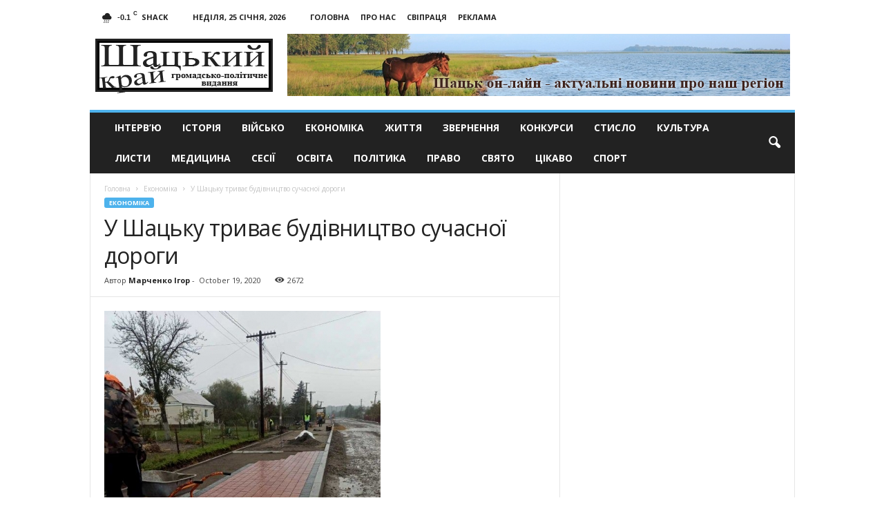

--- FILE ---
content_type: text/html; charset=UTF-8
request_url: https://shackijkraj.com/economika/y-shacky-trivaie-velike-bydivnictvo-sychasnoi-dorogi.html
body_size: 19504
content:
<!doctype html >
<!--[if IE 8]>    <html class="ie8" lang="uk"> <![endif]-->
<!--[if IE 9]>    <html class="ie9" lang="uk"> <![endif]-->
<!--[if gt IE 8]><!--> <html lang="uk"> <!--<![endif]-->
<head>
    <title>У Шацьку триває будівництво сучасної дороги - Шацький край</title>
    <meta charset="UTF-8" />
    <meta name="viewport" content="width=device-width, initial-scale=1.0">
    <meta name="google-site-verification" content="nhqR3Tgt5D8xwNqdlQwkpYptIn-D1GYGTxU5SqjPor4" />
    <meta name="yandex-verification" content="028e31d9f54d2c61" />
    <script src="https://analytics.ahrefs.com/analytics.js" data-key="i8VjsSMKElJqZVN/Q8OMFQ" async></script>
    <link rel="pingback" href="https://shackijkraj.com/xmlrpc.php" />
    <script async src="https://www.googletagmanager.com/gtag/js?id=UA-29716792-14"></script>
    <script>
      window.dataLayer = window.dataLayer || [];
      function gtag(){dataLayer.push(arguments);}
      gtag('js', new Date());
    
      gtag('config', 'UA-29716792-14');
    </script>

    <meta name='robots' content='index, follow, max-image-preview:large, max-snippet:-1, max-video-preview:-1' />
	<style>img:is([sizes="auto" i], [sizes^="auto," i]) { contain-intrinsic-size: 3000px 1500px }</style>
	<meta property="og:image" content="https://shackijkraj.com/wp-content/uploads/2020/10/f19bc8e768c6f1d0603a339be0f5643f.jpg" /><meta name="author" content="Марченко Ігор">
<link rel="icon" type="image/png" href="https://shackijkraj.com/wp-content/uploads/2017/02/fav.png">
	<!-- This site is optimized with the Yoast SEO plugin v26.5 - https://yoast.com/wordpress/plugins/seo/ -->
	<meta property="og:locale" content="uk_UA" />
	<meta property="og:type" content="article" />
	<meta property="og:title" content="У Шацьку триває будівництво сучасної дороги - Шацький край" />
	<meta property="og:description" content="Хід проведення усіх будівельних робіт, що проводяться на території Шацького району в рамках програми «Велике будівництво» постійно знаходяться на особистому контролі у керівництва Шацької райдержадміністрації  (Володимир Самусєв) та Шацької районної ради (Сергій Карпук). Попри холодний осінній період, в умовах карантину та з дотриманням всіх необхідних обмежень триває будівництво з влаштування асфальтобетонного покриття по вулиці Степана [&hellip;]" />
	<meta property="og:url" content="https://shackijkraj.com/economika/y-shacky-trivaie-velike-bydivnictvo-sychasnoi-dorogi.html" />
	<meta property="og:site_name" content="Шацький край" />
	<meta property="article:published_time" content="2020-10-19T18:29:08+00:00" />
	<meta property="article:modified_time" content="2020-10-19T18:29:31+00:00" />
	<meta property="og:image" content="https://shackijkraj.com/wp-content/uploads/2020/10/f19bc8e768c6f1d0603a339be0f5643f.jpg" />
	<meta property="og:image:width" content="400" />
	<meta property="og:image:height" content="514" />
	<meta property="og:image:type" content="image/jpeg" />
	<meta name="author" content="Марченко Ігор" />
	<meta name="twitter:card" content="summary_large_image" />
	<meta name="twitter:label1" content="Написано" />
	<meta name="twitter:data1" content="Марченко Ігор" />
	<script type="application/ld+json" class="yoast-schema-graph">{"@context":"https://schema.org","@graph":[{"@type":"WebPage","@id":"https://shackijkraj.com/economika/y-shacky-trivaie-velike-bydivnictvo-sychasnoi-dorogi.html","url":"https://shackijkraj.com/economika/y-shacky-trivaie-velike-bydivnictvo-sychasnoi-dorogi.html","name":"У Шацьку триває будівництво сучасної дороги - Шацький край","isPartOf":{"@id":"https://shackijkraj.com/#website"},"primaryImageOfPage":{"@id":"https://shackijkraj.com/economika/y-shacky-trivaie-velike-bydivnictvo-sychasnoi-dorogi.html#primaryimage"},"image":{"@id":"https://shackijkraj.com/economika/y-shacky-trivaie-velike-bydivnictvo-sychasnoi-dorogi.html#primaryimage"},"thumbnailUrl":"https://shackijkraj.com/wp-content/uploads/2020/10/f19bc8e768c6f1d0603a339be0f5643f.jpg","datePublished":"2020-10-19T18:29:08+00:00","dateModified":"2020-10-19T18:29:31+00:00","author":{"@id":"https://shackijkraj.com/#/schema/person/996b3f1c9b6129dd9cb1044d92007700"},"breadcrumb":{"@id":"https://shackijkraj.com/economika/y-shacky-trivaie-velike-bydivnictvo-sychasnoi-dorogi.html#breadcrumb"},"inLanguage":"uk","potentialAction":[{"@type":"ReadAction","target":["https://shackijkraj.com/economika/y-shacky-trivaie-velike-bydivnictvo-sychasnoi-dorogi.html"]}]},{"@type":"ImageObject","inLanguage":"uk","@id":"https://shackijkraj.com/economika/y-shacky-trivaie-velike-bydivnictvo-sychasnoi-dorogi.html#primaryimage","url":"https://shackijkraj.com/wp-content/uploads/2020/10/f19bc8e768c6f1d0603a339be0f5643f.jpg","contentUrl":"https://shackijkraj.com/wp-content/uploads/2020/10/f19bc8e768c6f1d0603a339be0f5643f.jpg","width":400,"height":514},{"@type":"BreadcrumbList","@id":"https://shackijkraj.com/economika/y-shacky-trivaie-velike-bydivnictvo-sychasnoi-dorogi.html#breadcrumb","itemListElement":[{"@type":"ListItem","position":1,"name":"Home","item":"https://shackijkraj.com/"},{"@type":"ListItem","position":2,"name":"У Шацьку триває будівництво сучасної дороги"}]},{"@type":"WebSite","@id":"https://shackijkraj.com/#website","url":"https://shackijkraj.com/","name":"Шацький край","description":"Новини та відпочинок - Шацьк, Світязь, Лісова пісня","potentialAction":[{"@type":"SearchAction","target":{"@type":"EntryPoint","urlTemplate":"https://shackijkraj.com/?s={search_term_string}"},"query-input":{"@type":"PropertyValueSpecification","valueRequired":true,"valueName":"search_term_string"}}],"inLanguage":"uk"},{"@type":"Person","@id":"https://shackijkraj.com/#/schema/person/996b3f1c9b6129dd9cb1044d92007700","name":"Марченко Ігор","url":"https://shackijkraj.com/author/gotoukr"}]}</script>
	<!-- / Yoast SEO plugin. -->


<link rel='dns-prefetch' href='//fonts.googleapis.com' />
<link rel="alternate" type="application/rss+xml" title="Шацький край &raquo; стрічка" href="https://shackijkraj.com/feed" />
<script type="text/javascript">
/* <![CDATA[ */
window._wpemojiSettings = {"baseUrl":"https:\/\/s.w.org\/images\/core\/emoji\/16.0.1\/72x72\/","ext":".png","svgUrl":"https:\/\/s.w.org\/images\/core\/emoji\/16.0.1\/svg\/","svgExt":".svg","source":{"concatemoji":"https:\/\/shackijkraj.com\/wp-includes\/js\/wp-emoji-release.min.js?ver=5405f75a18823743122e7c5d96da5188"}};
/*! This file is auto-generated */
!function(s,n){var o,i,e;function c(e){try{var t={supportTests:e,timestamp:(new Date).valueOf()};sessionStorage.setItem(o,JSON.stringify(t))}catch(e){}}function p(e,t,n){e.clearRect(0,0,e.canvas.width,e.canvas.height),e.fillText(t,0,0);var t=new Uint32Array(e.getImageData(0,0,e.canvas.width,e.canvas.height).data),a=(e.clearRect(0,0,e.canvas.width,e.canvas.height),e.fillText(n,0,0),new Uint32Array(e.getImageData(0,0,e.canvas.width,e.canvas.height).data));return t.every(function(e,t){return e===a[t]})}function u(e,t){e.clearRect(0,0,e.canvas.width,e.canvas.height),e.fillText(t,0,0);for(var n=e.getImageData(16,16,1,1),a=0;a<n.data.length;a++)if(0!==n.data[a])return!1;return!0}function f(e,t,n,a){switch(t){case"flag":return n(e,"\ud83c\udff3\ufe0f\u200d\u26a7\ufe0f","\ud83c\udff3\ufe0f\u200b\u26a7\ufe0f")?!1:!n(e,"\ud83c\udde8\ud83c\uddf6","\ud83c\udde8\u200b\ud83c\uddf6")&&!n(e,"\ud83c\udff4\udb40\udc67\udb40\udc62\udb40\udc65\udb40\udc6e\udb40\udc67\udb40\udc7f","\ud83c\udff4\u200b\udb40\udc67\u200b\udb40\udc62\u200b\udb40\udc65\u200b\udb40\udc6e\u200b\udb40\udc67\u200b\udb40\udc7f");case"emoji":return!a(e,"\ud83e\udedf")}return!1}function g(e,t,n,a){var r="undefined"!=typeof WorkerGlobalScope&&self instanceof WorkerGlobalScope?new OffscreenCanvas(300,150):s.createElement("canvas"),o=r.getContext("2d",{willReadFrequently:!0}),i=(o.textBaseline="top",o.font="600 32px Arial",{});return e.forEach(function(e){i[e]=t(o,e,n,a)}),i}function t(e){var t=s.createElement("script");t.src=e,t.defer=!0,s.head.appendChild(t)}"undefined"!=typeof Promise&&(o="wpEmojiSettingsSupports",i=["flag","emoji"],n.supports={everything:!0,everythingExceptFlag:!0},e=new Promise(function(e){s.addEventListener("DOMContentLoaded",e,{once:!0})}),new Promise(function(t){var n=function(){try{var e=JSON.parse(sessionStorage.getItem(o));if("object"==typeof e&&"number"==typeof e.timestamp&&(new Date).valueOf()<e.timestamp+604800&&"object"==typeof e.supportTests)return e.supportTests}catch(e){}return null}();if(!n){if("undefined"!=typeof Worker&&"undefined"!=typeof OffscreenCanvas&&"undefined"!=typeof URL&&URL.createObjectURL&&"undefined"!=typeof Blob)try{var e="postMessage("+g.toString()+"("+[JSON.stringify(i),f.toString(),p.toString(),u.toString()].join(",")+"));",a=new Blob([e],{type:"text/javascript"}),r=new Worker(URL.createObjectURL(a),{name:"wpTestEmojiSupports"});return void(r.onmessage=function(e){c(n=e.data),r.terminate(),t(n)})}catch(e){}c(n=g(i,f,p,u))}t(n)}).then(function(e){for(var t in e)n.supports[t]=e[t],n.supports.everything=n.supports.everything&&n.supports[t],"flag"!==t&&(n.supports.everythingExceptFlag=n.supports.everythingExceptFlag&&n.supports[t]);n.supports.everythingExceptFlag=n.supports.everythingExceptFlag&&!n.supports.flag,n.DOMReady=!1,n.readyCallback=function(){n.DOMReady=!0}}).then(function(){return e}).then(function(){var e;n.supports.everything||(n.readyCallback(),(e=n.source||{}).concatemoji?t(e.concatemoji):e.wpemoji&&e.twemoji&&(t(e.twemoji),t(e.wpemoji)))}))}((window,document),window._wpemojiSettings);
/* ]]> */
</script>
<style id='wp-emoji-styles-inline-css' type='text/css'>

	img.wp-smiley, img.emoji {
		display: inline !important;
		border: none !important;
		box-shadow: none !important;
		height: 1em !important;
		width: 1em !important;
		margin: 0 0.07em !important;
		vertical-align: -0.1em !important;
		background: none !important;
		padding: 0 !important;
	}
</style>
<link rel='stylesheet' id='wp-block-library-css' href='https://shackijkraj.com/wp-includes/css/dist/block-library/style.min.css?ver=5405f75a18823743122e7c5d96da5188' type='text/css' media='all' />
<style id='classic-theme-styles-inline-css' type='text/css'>
/*! This file is auto-generated */
.wp-block-button__link{color:#fff;background-color:#32373c;border-radius:9999px;box-shadow:none;text-decoration:none;padding:calc(.667em + 2px) calc(1.333em + 2px);font-size:1.125em}.wp-block-file__button{background:#32373c;color:#fff;text-decoration:none}
</style>
<style id='global-styles-inline-css' type='text/css'>
:root{--wp--preset--aspect-ratio--square: 1;--wp--preset--aspect-ratio--4-3: 4/3;--wp--preset--aspect-ratio--3-4: 3/4;--wp--preset--aspect-ratio--3-2: 3/2;--wp--preset--aspect-ratio--2-3: 2/3;--wp--preset--aspect-ratio--16-9: 16/9;--wp--preset--aspect-ratio--9-16: 9/16;--wp--preset--color--black: #000000;--wp--preset--color--cyan-bluish-gray: #abb8c3;--wp--preset--color--white: #ffffff;--wp--preset--color--pale-pink: #f78da7;--wp--preset--color--vivid-red: #cf2e2e;--wp--preset--color--luminous-vivid-orange: #ff6900;--wp--preset--color--luminous-vivid-amber: #fcb900;--wp--preset--color--light-green-cyan: #7bdcb5;--wp--preset--color--vivid-green-cyan: #00d084;--wp--preset--color--pale-cyan-blue: #8ed1fc;--wp--preset--color--vivid-cyan-blue: #0693e3;--wp--preset--color--vivid-purple: #9b51e0;--wp--preset--gradient--vivid-cyan-blue-to-vivid-purple: linear-gradient(135deg,rgba(6,147,227,1) 0%,rgb(155,81,224) 100%);--wp--preset--gradient--light-green-cyan-to-vivid-green-cyan: linear-gradient(135deg,rgb(122,220,180) 0%,rgb(0,208,130) 100%);--wp--preset--gradient--luminous-vivid-amber-to-luminous-vivid-orange: linear-gradient(135deg,rgba(252,185,0,1) 0%,rgba(255,105,0,1) 100%);--wp--preset--gradient--luminous-vivid-orange-to-vivid-red: linear-gradient(135deg,rgba(255,105,0,1) 0%,rgb(207,46,46) 100%);--wp--preset--gradient--very-light-gray-to-cyan-bluish-gray: linear-gradient(135deg,rgb(238,238,238) 0%,rgb(169,184,195) 100%);--wp--preset--gradient--cool-to-warm-spectrum: linear-gradient(135deg,rgb(74,234,220) 0%,rgb(151,120,209) 20%,rgb(207,42,186) 40%,rgb(238,44,130) 60%,rgb(251,105,98) 80%,rgb(254,248,76) 100%);--wp--preset--gradient--blush-light-purple: linear-gradient(135deg,rgb(255,206,236) 0%,rgb(152,150,240) 100%);--wp--preset--gradient--blush-bordeaux: linear-gradient(135deg,rgb(254,205,165) 0%,rgb(254,45,45) 50%,rgb(107,0,62) 100%);--wp--preset--gradient--luminous-dusk: linear-gradient(135deg,rgb(255,203,112) 0%,rgb(199,81,192) 50%,rgb(65,88,208) 100%);--wp--preset--gradient--pale-ocean: linear-gradient(135deg,rgb(255,245,203) 0%,rgb(182,227,212) 50%,rgb(51,167,181) 100%);--wp--preset--gradient--electric-grass: linear-gradient(135deg,rgb(202,248,128) 0%,rgb(113,206,126) 100%);--wp--preset--gradient--midnight: linear-gradient(135deg,rgb(2,3,129) 0%,rgb(40,116,252) 100%);--wp--preset--font-size--small: 13px;--wp--preset--font-size--medium: 20px;--wp--preset--font-size--large: 36px;--wp--preset--font-size--x-large: 42px;--wp--preset--spacing--20: 0.44rem;--wp--preset--spacing--30: 0.67rem;--wp--preset--spacing--40: 1rem;--wp--preset--spacing--50: 1.5rem;--wp--preset--spacing--60: 2.25rem;--wp--preset--spacing--70: 3.38rem;--wp--preset--spacing--80: 5.06rem;--wp--preset--shadow--natural: 6px 6px 9px rgba(0, 0, 0, 0.2);--wp--preset--shadow--deep: 12px 12px 50px rgba(0, 0, 0, 0.4);--wp--preset--shadow--sharp: 6px 6px 0px rgba(0, 0, 0, 0.2);--wp--preset--shadow--outlined: 6px 6px 0px -3px rgba(255, 255, 255, 1), 6px 6px rgba(0, 0, 0, 1);--wp--preset--shadow--crisp: 6px 6px 0px rgba(0, 0, 0, 1);}:where(.is-layout-flex){gap: 0.5em;}:where(.is-layout-grid){gap: 0.5em;}body .is-layout-flex{display: flex;}.is-layout-flex{flex-wrap: wrap;align-items: center;}.is-layout-flex > :is(*, div){margin: 0;}body .is-layout-grid{display: grid;}.is-layout-grid > :is(*, div){margin: 0;}:where(.wp-block-columns.is-layout-flex){gap: 2em;}:where(.wp-block-columns.is-layout-grid){gap: 2em;}:where(.wp-block-post-template.is-layout-flex){gap: 1.25em;}:where(.wp-block-post-template.is-layout-grid){gap: 1.25em;}.has-black-color{color: var(--wp--preset--color--black) !important;}.has-cyan-bluish-gray-color{color: var(--wp--preset--color--cyan-bluish-gray) !important;}.has-white-color{color: var(--wp--preset--color--white) !important;}.has-pale-pink-color{color: var(--wp--preset--color--pale-pink) !important;}.has-vivid-red-color{color: var(--wp--preset--color--vivid-red) !important;}.has-luminous-vivid-orange-color{color: var(--wp--preset--color--luminous-vivid-orange) !important;}.has-luminous-vivid-amber-color{color: var(--wp--preset--color--luminous-vivid-amber) !important;}.has-light-green-cyan-color{color: var(--wp--preset--color--light-green-cyan) !important;}.has-vivid-green-cyan-color{color: var(--wp--preset--color--vivid-green-cyan) !important;}.has-pale-cyan-blue-color{color: var(--wp--preset--color--pale-cyan-blue) !important;}.has-vivid-cyan-blue-color{color: var(--wp--preset--color--vivid-cyan-blue) !important;}.has-vivid-purple-color{color: var(--wp--preset--color--vivid-purple) !important;}.has-black-background-color{background-color: var(--wp--preset--color--black) !important;}.has-cyan-bluish-gray-background-color{background-color: var(--wp--preset--color--cyan-bluish-gray) !important;}.has-white-background-color{background-color: var(--wp--preset--color--white) !important;}.has-pale-pink-background-color{background-color: var(--wp--preset--color--pale-pink) !important;}.has-vivid-red-background-color{background-color: var(--wp--preset--color--vivid-red) !important;}.has-luminous-vivid-orange-background-color{background-color: var(--wp--preset--color--luminous-vivid-orange) !important;}.has-luminous-vivid-amber-background-color{background-color: var(--wp--preset--color--luminous-vivid-amber) !important;}.has-light-green-cyan-background-color{background-color: var(--wp--preset--color--light-green-cyan) !important;}.has-vivid-green-cyan-background-color{background-color: var(--wp--preset--color--vivid-green-cyan) !important;}.has-pale-cyan-blue-background-color{background-color: var(--wp--preset--color--pale-cyan-blue) !important;}.has-vivid-cyan-blue-background-color{background-color: var(--wp--preset--color--vivid-cyan-blue) !important;}.has-vivid-purple-background-color{background-color: var(--wp--preset--color--vivid-purple) !important;}.has-black-border-color{border-color: var(--wp--preset--color--black) !important;}.has-cyan-bluish-gray-border-color{border-color: var(--wp--preset--color--cyan-bluish-gray) !important;}.has-white-border-color{border-color: var(--wp--preset--color--white) !important;}.has-pale-pink-border-color{border-color: var(--wp--preset--color--pale-pink) !important;}.has-vivid-red-border-color{border-color: var(--wp--preset--color--vivid-red) !important;}.has-luminous-vivid-orange-border-color{border-color: var(--wp--preset--color--luminous-vivid-orange) !important;}.has-luminous-vivid-amber-border-color{border-color: var(--wp--preset--color--luminous-vivid-amber) !important;}.has-light-green-cyan-border-color{border-color: var(--wp--preset--color--light-green-cyan) !important;}.has-vivid-green-cyan-border-color{border-color: var(--wp--preset--color--vivid-green-cyan) !important;}.has-pale-cyan-blue-border-color{border-color: var(--wp--preset--color--pale-cyan-blue) !important;}.has-vivid-cyan-blue-border-color{border-color: var(--wp--preset--color--vivid-cyan-blue) !important;}.has-vivid-purple-border-color{border-color: var(--wp--preset--color--vivid-purple) !important;}.has-vivid-cyan-blue-to-vivid-purple-gradient-background{background: var(--wp--preset--gradient--vivid-cyan-blue-to-vivid-purple) !important;}.has-light-green-cyan-to-vivid-green-cyan-gradient-background{background: var(--wp--preset--gradient--light-green-cyan-to-vivid-green-cyan) !important;}.has-luminous-vivid-amber-to-luminous-vivid-orange-gradient-background{background: var(--wp--preset--gradient--luminous-vivid-amber-to-luminous-vivid-orange) !important;}.has-luminous-vivid-orange-to-vivid-red-gradient-background{background: var(--wp--preset--gradient--luminous-vivid-orange-to-vivid-red) !important;}.has-very-light-gray-to-cyan-bluish-gray-gradient-background{background: var(--wp--preset--gradient--very-light-gray-to-cyan-bluish-gray) !important;}.has-cool-to-warm-spectrum-gradient-background{background: var(--wp--preset--gradient--cool-to-warm-spectrum) !important;}.has-blush-light-purple-gradient-background{background: var(--wp--preset--gradient--blush-light-purple) !important;}.has-blush-bordeaux-gradient-background{background: var(--wp--preset--gradient--blush-bordeaux) !important;}.has-luminous-dusk-gradient-background{background: var(--wp--preset--gradient--luminous-dusk) !important;}.has-pale-ocean-gradient-background{background: var(--wp--preset--gradient--pale-ocean) !important;}.has-electric-grass-gradient-background{background: var(--wp--preset--gradient--electric-grass) !important;}.has-midnight-gradient-background{background: var(--wp--preset--gradient--midnight) !important;}.has-small-font-size{font-size: var(--wp--preset--font-size--small) !important;}.has-medium-font-size{font-size: var(--wp--preset--font-size--medium) !important;}.has-large-font-size{font-size: var(--wp--preset--font-size--large) !important;}.has-x-large-font-size{font-size: var(--wp--preset--font-size--x-large) !important;}
:where(.wp-block-post-template.is-layout-flex){gap: 1.25em;}:where(.wp-block-post-template.is-layout-grid){gap: 1.25em;}
:where(.wp-block-columns.is-layout-flex){gap: 2em;}:where(.wp-block-columns.is-layout-grid){gap: 2em;}
:root :where(.wp-block-pullquote){font-size: 1.5em;line-height: 1.6;}
</style>
<link rel='stylesheet' id='google_font_open_sans-css' href='https://fonts.googleapis.com/css?family=Open+Sans%3A300%2C400%2C600%2C700&#038;ver=5405f75a18823743122e7c5d96da5188' type='text/css' media='all' />
<link rel='stylesheet' id='google_font_roboto_cond-css' href='https://fonts.googleapis.com/css?family=Roboto%3A400%2C300%2C700%2C700italic%2C400italic%2C300italic&#038;ver=5405f75a18823743122e7c5d96da5188' type='text/css' media='all' />
<link rel='stylesheet' id='js_composer_front-css' href='https://shackijkraj.com/wp-content/plugins/js_composer/assets/css/js_composer.min.css?ver=8.0.1' type='text/css' media='all' />
<link rel='stylesheet' id='td-theme-css' href='https://shackijkraj.com/wp-content/themes/Newsmag/style.css?ver=3.3' type='text/css' media='all' />
<script type="text/javascript" src="https://shackijkraj.com/wp-includes/js/jquery/jquery.min.js?ver=3.7.1" id="jquery-core-js"></script>
<script type="text/javascript" src="https://shackijkraj.com/wp-includes/js/jquery/jquery-migrate.min.js?ver=3.4.1" id="jquery-migrate-js"></script>
<script></script><link rel="https://api.w.org/" href="https://shackijkraj.com/wp-json/" /><link rel="alternate" title="JSON" type="application/json" href="https://shackijkraj.com/wp-json/wp/v2/posts/17888" /><link rel="EditURI" type="application/rsd+xml" title="RSD" href="https://shackijkraj.com/xmlrpc.php?rsd" />

<link rel='shortlink' href='https://shackijkraj.com/?p=17888' />
<link rel="alternate" title="oEmbed (JSON)" type="application/json+oembed" href="https://shackijkraj.com/wp-json/oembed/1.0/embed?url=https%3A%2F%2Fshackijkraj.com%2Feconomika%2Fy-shacky-trivaie-velike-bydivnictvo-sychasnoi-dorogi.html" />
<link rel="alternate" title="oEmbed (XML)" type="text/xml+oembed" href="https://shackijkraj.com/wp-json/oembed/1.0/embed?url=https%3A%2F%2Fshackijkraj.com%2Feconomika%2Fy-shacky-trivaie-velike-bydivnictvo-sychasnoi-dorogi.html&#038;format=xml" />
<style type="text/css">
.qtranxs_flag_ua {background-image: url(https://shackijkraj.com/wp-content/plugins/qtranslate-x/flags/ua.png); background-repeat: no-repeat;}
.qtranxs_flag_ru {background-image: url(https://shackijkraj.com/wp-content/plugins/qtranslate-x/flags/ru.png); background-repeat: no-repeat;}
</style>
<link hreflang="ua" href="https://shackijkraj.com/ua/economika/y-shacky-trivaie-velike-bydivnictvo-sychasnoi-dorogi.html" rel="alternate" />
<link hreflang="ru" href="https://shackijkraj.com/ru/economika/y-shacky-trivaie-velike-bydivnictvo-sychasnoi-dorogi.html" rel="alternate" />
<link hreflang="x-default" href="https://shackijkraj.com/economika/y-shacky-trivaie-velike-bydivnictvo-sychasnoi-dorogi.html" rel="alternate" />
<meta name="generator" content="qTranslate-X 3.4.6.8" />
<!--[if lt IE 9]><script src="https://html5shim.googlecode.com/svn/trunk/html5.js"></script><![endif]-->
    <meta name="generator" content="Powered by WPBakery Page Builder - drag and drop page builder for WordPress."/>

<!-- JS generated by theme -->

<script>
    
    

	    var tdBlocksArray = []; //here we store all the items for the current page

	    //td_block class - each ajax block uses a object of this class for requests
	    function tdBlock() {
		    this.id = '';
		    this.block_type = 1; //block type id (1-234 etc)
		    this.atts = '';
		    this.td_column_number = '';
		    this.td_current_page = 1; //
		    this.post_count = 0; //from wp
		    this.found_posts = 0; //from wp
		    this.max_num_pages = 0; //from wp
		    this.td_filter_value = ''; //current live filter value
		    this.is_ajax_running = false;
		    this.td_user_action = ''; // load more or infinite loader (used by the animation)
		    this.header_color = '';
		    this.ajax_pagination_infinite_stop = ''; //show load more at page x
	    }


        // td_js_generator - mini detector
        (function(){
            var htmlTag = document.getElementsByTagName("html")[0];

            if ( navigator.userAgent.indexOf("MSIE 10.0") > -1 ) {
                htmlTag.className += ' ie10';
            }

            if ( !!navigator.userAgent.match(/Trident.*rv\:11\./) ) {
                htmlTag.className += ' ie11';
            }

            if ( /(iPad|iPhone|iPod)/g.test(navigator.userAgent) ) {
                htmlTag.className += ' td-md-is-ios';
            }

            var user_agent = navigator.userAgent.toLowerCase();
            if ( user_agent.indexOf("android") > -1 ) {
                htmlTag.className += ' td-md-is-android';
            }

            if ( -1 !== navigator.userAgent.indexOf('Mac OS X')  ) {
                htmlTag.className += ' td-md-is-os-x';
            }

            if ( /chrom(e|ium)/.test(navigator.userAgent.toLowerCase()) ) {
               htmlTag.className += ' td-md-is-chrome';
            }

            if ( -1 !== navigator.userAgent.indexOf('Firefox') ) {
                htmlTag.className += ' td-md-is-firefox';
            }

            if ( -1 !== navigator.userAgent.indexOf('Safari') && -1 === navigator.userAgent.indexOf('Chrome') ) {
                htmlTag.className += ' td-md-is-safari';
            }

            if( -1 !== navigator.userAgent.indexOf('IEMobile') ){
                htmlTag.className += ' td-md-is-iemobile';
            }

        })();




        var tdLocalCache = {};

        ( function () {
            "use strict";

            tdLocalCache = {
                data: {},
                remove: function (resource_id) {
                    delete tdLocalCache.data[resource_id];
                },
                exist: function (resource_id) {
                    return tdLocalCache.data.hasOwnProperty(resource_id) && tdLocalCache.data[resource_id] !== null;
                },
                get: function (resource_id) {
                    return tdLocalCache.data[resource_id];
                },
                set: function (resource_id, cachedData) {
                    tdLocalCache.remove(resource_id);
                    tdLocalCache.data[resource_id] = cachedData;
                }
            };
        })();

    
    
var td_viewport_interval_list=[{"limitBottom":767,"sidebarWidth":251},{"limitBottom":1023,"sidebarWidth":339}];
var td_animation_stack_effect="type0";
var tds_animation_stack=true;
var td_animation_stack_specific_selectors=".entry-thumb, img";
var td_animation_stack_general_selectors=".td-animation-stack img, .post img";
var td_ajax_url="https:\/\/shackijkraj.com\/wp-admin\/admin-ajax.php?td_theme_name=Newsmag&v=3.3";
var td_get_template_directory_uri="https:\/\/shackijkraj.com\/wp-content\/themes\/Newsmag";
var tds_snap_menu="smart_snap_always";
var tds_logo_on_sticky="show";
var tds_header_style="";
var td_please_wait="\u0411\u0443\u0434\u044c-\u043b\u0430\u0441\u043a\u0430, \u0437\u0430\u0447\u0435\u043a\u0430\u0439\u0442\u0435";
var td_email_user_pass_incorrect="User or password incorrect!";
var td_email_user_incorrect="Email or username incorrect!";
var td_email_incorrect="Email incorrect!";
var tds_more_articles_on_post_enable="";
var tds_more_articles_on_post_time_to_wait="";
var tds_more_articles_on_post_pages_distance_from_top=0;
var tds_theme_color_site_wide="#4db2ec";
var tds_smart_sidebar="enabled";
var tdThemeName="Newsmag";
var td_magnific_popup_translation_tPrev="\u041f\u043e\u043f\u0435\u0440\u0435\u0434\u043d\u0456 (\u0441\u0442\u0440\u0456\u043b\u043a\u0430 \u0432\u043b\u0456\u0432\u043e)";
var td_magnific_popup_translation_tNext="\u0414\u0430\u043b\u0456 (\u0441\u0442\u0440\u0456\u043b\u043a\u0430 \u0432\u043f\u0440\u0430\u0432\u043e)";
var td_magnific_popup_translation_tCounter="%curr% \u0437 %total%";
var td_magnific_popup_translation_ajax_tError="\u0412\u043c\u0456\u0441\u0442 \u0437 %url% \u043d\u0435 \u043c\u043e\u0436\u043b\u0438\u0432\u043e \u0437\u0430\u0432\u0430\u043d\u0442\u0430\u0436\u0438\u0442\u0438";
var td_magnific_popup_translation_image_tError="\u0417\u043e\u0431\u0440\u0430\u0436\u0435\u043d\u043d\u044f #%curr% \u043d\u0435 \u043c\u043e\u0436\u0435 \u0431\u0443\u0442\u0438 \u0437\u0430\u0432\u0430\u043d\u0442\u0430\u0436\u0435\u043d\u0438\u0439.";
var td_ad_background_click_link="";
var td_ad_background_click_target="";
</script>


<!-- Header style compiled by theme -->

<style>
    
.td-pb-row [class*="td-pb-span"],
    .td-pb-border-top,
    .page-template-page-title-sidebar-php .td-page-content > .wpb_row:first-child,
    .td-post-sharing,
    .td-post-content,
    .td-post-next-prev,
    .author-box-wrap,
    .td-comments-title-wrap,
    .comment-list,
    .comment-respond,
    .td-post-template-5 header,
    .td-container,
    .wpb_content_element,
    .wpb_column,
    .wpb_row,
    .white-menu .td-header-container .td-header-main-menu,
    .td-post-template-1 .td-post-content,
    .td-post-template-4 .td-post-sharing-top,
    .td-header-style-6 .td-header-header .td-make-full,
    #disqus_thread,
    .page-template-page-pagebuilder-title-php .td-page-content > .wpb_row:first-child,
    .td-footer-container:before {
        border-color: #e6e6e6;
    }
    .td-top-border {
        border-color: #e6e6e6 !important;
    }
    .td-container-border:after,
    .td-next-prev-separator,
    .td-pb-row .wpb_column:before,
    .td-container-border:before,
    .td-main-content:before,
    .td-main-sidebar:before,
    .td-pb-row .td-pb-span4:nth-of-type(3):after,
    .td-pb-row .td-pb-span4:nth-last-of-type(3):after {
    	background-color: #e6e6e6;
    }
    @media (max-width: 767px) {
    	.white-menu .td-header-main-menu {
      		border-color: #e6e6e6;
      	}
    }
</style>

<noscript><style> .wpb_animate_when_almost_visible { opacity: 1; }</style></noscript>    <script async src="https://pagead2.googlesyndication.com/pagead/js/adsbygoogle.js?client=ca-pub-7902354993906533"
     crossorigin="anonymous"></script>
    
</head>

<body class="wp-singular post-template-default single single-post postid-17888 single-format-standard wp-theme-Newsmag y-shacky-trivaie-velike-bydivnictvo-sychasnoi-dorogi wpb-js-composer js-comp-ver-8.0.1 vc_responsive td-animation-stack-type0 td-full-layout" itemscope="itemscope" itemtype="https://schema.org/WebPage">

        <div class="td-scroll-up"><i class="td-icon-menu-up"></i></div>

    <div class="td-menu-background"></div>
<div id="td-mobile-nav">
    <div class="td-mobile-container">
        <!-- mobile menu top section -->
        <div class="td-menu-socials-wrap">
            <!-- socials -->
            <div class="td-menu-socials">
                
        <span class="td-social-icon-wrap">
            <a target="_blank" href="https://www.facebook.com/NewsShack/" title="Facebook">
                <i class="td-icon-font td-icon-facebook"></i>
            </a>
        </span>            </div>
            <!-- close button -->
            <div class="td-mobile-close">
                <a href="#"><i class="td-icon-close-mobile"></i></a>
            </div>
        </div>

        <!-- login section -->
        
        <!-- menu section -->
        <div class="td-mobile-content">
            <div class="menu-td-demo-top-menu-container"><ul id="menu-td-demo-top-menu" class="td-mobile-main-menu"><li id="menu-item-1740" class="menu-item menu-item-type-taxonomy menu-item-object-category menu-item-first menu-item-1740"><a href="https://shackijkraj.com/intervu">Інтерв&#8217;ю</a></li>
<li id="menu-item-1741" class="menu-item menu-item-type-taxonomy menu-item-object-category menu-item-1741"><a href="https://shackijkraj.com/istoriya">Історія</a></li>
<li id="menu-item-1742" class="menu-item menu-item-type-taxonomy menu-item-object-category menu-item-1742"><a href="https://shackijkraj.com/vijsko">Військо</a></li>
<li id="menu-item-1744" class="menu-item menu-item-type-taxonomy menu-item-object-category current-post-ancestor current-menu-parent current-post-parent menu-item-1744"><a href="https://shackijkraj.com/economika">Економіка</a></li>
<li id="menu-item-1745" class="menu-item menu-item-type-taxonomy menu-item-object-category menu-item-1745"><a href="https://shackijkraj.com/gytja">Життя</a></li>
<li id="menu-item-1746" class="menu-item menu-item-type-taxonomy menu-item-object-category menu-item-1746"><a href="https://shackijkraj.com/zvernenja">Звернення</a></li>
<li id="menu-item-1747" class="menu-item menu-item-type-taxonomy menu-item-object-category menu-item-1747"><a href="https://shackijkraj.com/konkursy">Конкурси</a></li>
<li id="menu-item-1748" class="menu-item menu-item-type-taxonomy menu-item-object-category menu-item-1748"><a href="https://shackijkraj.com/korotko">Стисло</a></li>
<li id="menu-item-1749" class="menu-item menu-item-type-taxonomy menu-item-object-category menu-item-1749"><a href="https://shackijkraj.com/kultura">Культура</a></li>
<li id="menu-item-1750" class="menu-item menu-item-type-taxonomy menu-item-object-category menu-item-1750"><a href="https://shackijkraj.com/lysty">Листи</a></li>
<li id="menu-item-1751" class="menu-item menu-item-type-taxonomy menu-item-object-category menu-item-1751"><a href="https://shackijkraj.com/medicina">Медицина</a></li>
<li id="menu-item-1752" class="menu-item menu-item-type-taxonomy menu-item-object-category menu-item-1752"><a href="https://shackijkraj.com/narady">Сесії</a></li>
<li id="menu-item-1753" class="menu-item menu-item-type-taxonomy menu-item-object-category menu-item-1753"><a href="https://shackijkraj.com/osvita">Освіта</a></li>
<li id="menu-item-1754" class="menu-item menu-item-type-taxonomy menu-item-object-category menu-item-1754"><a href="https://shackijkraj.com/polityka">Політика</a></li>
<li id="menu-item-1755" class="menu-item menu-item-type-taxonomy menu-item-object-category menu-item-1755"><a href="https://shackijkraj.com/police">Право</a></li>
<li id="menu-item-1757" class="menu-item menu-item-type-taxonomy menu-item-object-category menu-item-1757"><a href="https://shackijkraj.com/svjato">Свято</a></li>
<li id="menu-item-1758" class="menu-item menu-item-type-taxonomy menu-item-object-category menu-item-1758"><a href="https://shackijkraj.com/cikavo">Цікаво</a></li>
<li id="menu-item-3473" class="menu-item menu-item-type-taxonomy menu-item-object-category menu-item-3473"><a href="https://shackijkraj.com/sport">Спорт</a></li>
</ul></div>        </div>
    </div>

    <!-- register/login section -->
    </div>    <div class="td-search-background"></div>
<div class="td-search-wrap-mob">
	<div class="td-drop-down-search" aria-labelledby="td-header-search-button">
		<form method="get" class="td-search-form" action="https://shackijkraj.com/">
			<!-- close button -->
			<div class="td-search-close">
				<a href="#"><i class="td-icon-close-mobile"></i></a>
			</div>
			<div role="search" class="td-search-input">
				<span>Пошук</span>
				<input id="td-header-search-mob" type="text" value="" name="s" autocomplete="off" />
			</div>
		</form>
		<div id="td-aj-search-mob"></div>
	</div>
</div>

    <div id="td-outer-wrap">
    
        <div class="td-outer-container">
        
            <!--
Header style 1
-->

<div class="td-header-container td-header-wrap td-header-style-1">
    <div class="td-header-row td-header-top-menu">
        
    <div class="td-top-bar-container top-bar-style-1">
        <div class="td-header-sp-top-menu">

    <!-- td weather source: cache -->		<div class="td-weather-top-widget" id="td_top_weather_uid">
			<i class="td-icons snow-d"></i>
			<div class="td-weather-now" data-block-uid="td_top_weather_uid">
				<span class="td-big-degrees">-0.1</span>
				<span class="td-weather-unit">C</span>
			</div>
			<div class="td-weather-header">
				<div class="td-weather-city">Shack</div>
			</div>
		</div>
		        <div class="td_data_time">
            <div >

                Неділя, 25 Січня, 2026
            </div>
        </div>
    <div class="menu-top-container"><ul id="menu-td-demo-header-menu" class="top-header-menu"><li id="menu-item-1809" class="menu-item menu-item-type-post_type menu-item-object-page menu-item-home menu-item-first td-menu-item td-normal-menu menu-item-1809"><a href="https://shackijkraj.com/">Головна</a></li>
<li id="menu-item-1810" class="menu-item menu-item-type-post_type menu-item-object-page td-menu-item td-normal-menu menu-item-1810"><a href="https://shackijkraj.com/pro-nas">Про нас</a></li>
<li id="menu-item-1811" class="menu-item menu-item-type-post_type menu-item-object-page td-menu-item td-normal-menu menu-item-1811"><a href="https://shackijkraj.com/spivpratsya">Свіпраця</a></li>
<li id="menu-item-1812" class="menu-item menu-item-type-post_type menu-item-object-page td-menu-item td-normal-menu menu-item-1812"><a href="https://shackijkraj.com/reklama">Реклама</a></li>
</ul></div></div>            </div>

<!-- LOGIN MODAL -->

                <div  id="login-form" class="white-popup-block mfp-hide mfp-with-anim">
                    <div class="td-login-wrap">
                        <a href="#" class="td-back-button"><i class="td-icon-modal-back"></i></a>
                        <div id="td-login-div" class="td-login-form-div td-display-block">
                            <div class="td-login-panel-title">Приєднайтесь</div>
                            <div class="td-login-panel-descr">Welcome! Log into your account</div>
                            <div class="td_display_err"></div>
                            <div class="td-login-inputs"><input class="td-login-input" type="text" name="login_email" id="login_email" value="" required><label>your username</label></div>
	                        <div class="td-login-inputs"><input class="td-login-input" type="password" name="login_pass" id="login_pass" value="" required><label>your password</label></div>
                            <input type="button" name="login_button" id="login_button" class="wpb_button btn td-login-button" value="Login">
                            <div class="td-login-info-text"><a href="#" id="forgot-pass-link">Forgot your password? Get help</a></div>
                            
                        </div>

                        

                         <div id="td-forgot-pass-div" class="td-login-form-div td-display-none">
                            <div class="td-login-panel-title">Password recovery</div>
                            <div class="td-login-panel-descr">Recover your password</div>
                            <div class="td_display_err"></div>
                            <div class="td-login-inputs"><input class="td-login-input" type="text" name="forgot_email" id="forgot_email" value="" required><label>your email</label></div>
                            <input type="button" name="forgot_button" id="forgot_button" class="wpb_button btn td-login-button" value="Send My Password">
                            <div class="td-login-info-text">A password will be e-mailed to you.</div>
                        </div>
                    </div>
                </div>
                    </div>

    <div class="td-header-row td-header-header">
        <div class="td-header-sp-logo">
                    <a class="td-main-logo" href="https://shackijkraj.com/">
            <img class="td-retina-data" data-retina="https://shackijkraj.com/wp-content/uploads/2017/02/logo_retina-300x99.png" src="https://shackijkraj.com/wp-content/uploads/2017/02/logo_normal.png" alt=""/>
            <span class="td-visual-hidden">Шацький край</span>
        </a>
            </div>
        <div class="td-header-sp-rec">
            
<div class="td-header-ad-wrap  td-ad-m td-ad-tp td-ad-p">
    <div class="td-a-rec td-a-rec-id-header  "><div class="td-all-devices"><a href="#"><img src="https://shackijkraj.com/wp-content/uploads/2017/02/logoimage.png"/></a></div></div>

</div>        </div>
    </div>

    <div class="td-header-menu-wrap">
        <div class="td-header-row td-header-border td-header-main-menu">
            <div id="td-header-menu" role="navigation">
    <div id="td-top-mobile-toggle"><a href="#"><i class="td-icon-font td-icon-mobile"></i></a></div>
    <div class="td-main-menu-logo td-logo-in-header">
        	<a class="td-mobile-logo td-sticky-mobile" href="https://shackijkraj.com/">
		<img class="td-retina-data" data-retina="https://shackijkraj.com/wp-content/uploads/2017/02/logo_retina_mobile-300x117.png" src="https://shackijkraj.com/wp-content/uploads/2017/02/logo_normal_mobile.png" alt=""/>
	</a>
		<a class="td-header-logo td-sticky-mobile" href="https://shackijkraj.com/">
		<img class="td-retina-data" data-retina="https://shackijkraj.com/wp-content/uploads/2017/02/logo_retina-300x99.png" src="https://shackijkraj.com/wp-content/uploads/2017/02/logo_normal.png" alt=""/>
	</a>
	    </div>
    <div class="menu-td-demo-top-menu-container"><ul id="menu-td-demo-top-menu-1" class="sf-menu"><li class="menu-item menu-item-type-taxonomy menu-item-object-category menu-item-first td-menu-item td-normal-menu menu-item-1740"><a href="https://shackijkraj.com/intervu">Інтерв&#8217;ю</a></li>
<li class="menu-item menu-item-type-taxonomy menu-item-object-category td-menu-item td-normal-menu menu-item-1741"><a href="https://shackijkraj.com/istoriya">Історія</a></li>
<li class="menu-item menu-item-type-taxonomy menu-item-object-category td-menu-item td-normal-menu menu-item-1742"><a href="https://shackijkraj.com/vijsko">Військо</a></li>
<li class="menu-item menu-item-type-taxonomy menu-item-object-category current-post-ancestor current-menu-parent current-post-parent td-menu-item td-normal-menu menu-item-1744"><a href="https://shackijkraj.com/economika">Економіка</a></li>
<li class="menu-item menu-item-type-taxonomy menu-item-object-category td-menu-item td-normal-menu menu-item-1745"><a href="https://shackijkraj.com/gytja">Життя</a></li>
<li class="menu-item menu-item-type-taxonomy menu-item-object-category td-menu-item td-normal-menu menu-item-1746"><a href="https://shackijkraj.com/zvernenja">Звернення</a></li>
<li class="menu-item menu-item-type-taxonomy menu-item-object-category td-menu-item td-normal-menu menu-item-1747"><a href="https://shackijkraj.com/konkursy">Конкурси</a></li>
<li class="menu-item menu-item-type-taxonomy menu-item-object-category td-menu-item td-normal-menu menu-item-1748"><a href="https://shackijkraj.com/korotko">Стисло</a></li>
<li class="menu-item menu-item-type-taxonomy menu-item-object-category td-menu-item td-normal-menu menu-item-1749"><a href="https://shackijkraj.com/kultura">Культура</a></li>
<li class="menu-item menu-item-type-taxonomy menu-item-object-category td-menu-item td-normal-menu menu-item-1750"><a href="https://shackijkraj.com/lysty">Листи</a></li>
<li class="menu-item menu-item-type-taxonomy menu-item-object-category td-menu-item td-normal-menu menu-item-1751"><a href="https://shackijkraj.com/medicina">Медицина</a></li>
<li class="menu-item menu-item-type-taxonomy menu-item-object-category td-menu-item td-normal-menu menu-item-1752"><a href="https://shackijkraj.com/narady">Сесії</a></li>
<li class="menu-item menu-item-type-taxonomy menu-item-object-category td-menu-item td-normal-menu menu-item-1753"><a href="https://shackijkraj.com/osvita">Освіта</a></li>
<li class="menu-item menu-item-type-taxonomy menu-item-object-category td-menu-item td-normal-menu menu-item-1754"><a href="https://shackijkraj.com/polityka">Політика</a></li>
<li class="menu-item menu-item-type-taxonomy menu-item-object-category td-menu-item td-normal-menu menu-item-1755"><a href="https://shackijkraj.com/police">Право</a></li>
<li class="menu-item menu-item-type-taxonomy menu-item-object-category td-menu-item td-normal-menu menu-item-1757"><a href="https://shackijkraj.com/svjato">Свято</a></li>
<li class="menu-item menu-item-type-taxonomy menu-item-object-category td-menu-item td-normal-menu menu-item-1758"><a href="https://shackijkraj.com/cikavo">Цікаво</a></li>
<li class="menu-item menu-item-type-taxonomy menu-item-object-category td-menu-item td-normal-menu menu-item-3473"><a href="https://shackijkraj.com/sport">Спорт</a></li>
</ul></div></div>

<div class="td-search-wrapper">
    <div id="td-top-search">
        <!-- Search -->
        <div class="header-search-wrap">
            <div class="dropdown header-search">
                <a id="td-header-search-button" href="#" role="button" class="dropdown-toggle " data-toggle="dropdown"><i class="td-icon-search"></i></a>
                <a id="td-header-search-button-mob" href="#" role="button" class="dropdown-toggle " data-toggle="dropdown"><i class="td-icon-search"></i></a>
            </div>
        </div>
    </div>
</div>

<div class="header-search-wrap">
	<div class="dropdown header-search">
		<div class="td-drop-down-search" aria-labelledby="td-header-search-button">
			<form method="get" class="td-search-form" action="https://shackijkraj.com/">
				<div role="search" class="td-head-form-search-wrap">
					<input class="needsclick" id="td-header-search" type="text" value="" name="s" autocomplete="off" /><input class="wpb_button wpb_btn-inverse btn" type="submit" id="td-header-search-top" value="Пошук" />
				</div>
			</form>
			<div id="td-aj-search"></div>
		</div>
	</div>
</div>        </div>
    </div>
</div>
    <div class="td-container td-post-template-default">
        <div class="td-container-border">
            <div class="td-pb-row">
                                            <div class="td-pb-span8 td-main-content" role="main">
                                <div class="td-ss-main-content">
                                    

    <article id="post-17888" class="post-17888 post type-post status-publish format-standard has-post-thumbnail hentry category-economika" itemscope itemtype="https://schema.org/Article">
        <div class="td-post-header td-pb-padding-side">
            <div class="entry-crumbs" itemscope itemtype="http://schema.org/BreadcrumbList"><span class="td-bred-first"><a href="https://shackijkraj.com/">Головна</a></span> <i class="td-icon-right td-bread-sep"></i> <span itemscope itemprop="itemListElement" itemtype="http://schema.org/ListItem">
                               <a title="Переглянути всі публікації в Економіка" class="entry-crumb" itemscope itemprop="item" itemtype="http://schema.org/Thing" href="https://shackijkraj.com/economika">
                                  <span itemprop="name">Економіка</span>    </a>    <meta itemprop="position" content = "1"></span> <i class="td-icon-right td-bread-sep td-bred-no-url-last"></i> <span class="td-bred-no-url-last">У Шацьку триває будівництво сучасної дороги</span></div>
            <ul class="td-category"><li class="entry-category"><a  href="https://shackijkraj.com/economika">Економіка</a></li></ul>
            <header>
                <h1 class="entry-title">У Шацьку триває будівництво сучасної дороги</h1>

                

                <div class="meta-info">

                    <div class="td-post-author-name"><div class="td-author-by">Автор</div> <a href="https://shackijkraj.com/author/gotoukr">Марченко Ігор</a><div class="td-author-line"> - </div> </div>                    <span class="td-post-date"><time class="entry-date updated td-module-date" datetime="2020-10-19T21:29:08+00:00" >October 19, 2020</time></span>                    <div class="td-post-views"><i class="td-icon-views"></i><span class="td-nr-views-17888">2672</span></div>                                    </div>
            </header>


        </div>

        

        <div class="td-post-content td-pb-padding-side">

        <div class="td-post-featured-image"><a href="https://shackijkraj.com/wp-content/uploads/2020/10/f19bc8e768c6f1d0603a339be0f5643f.jpg" data-caption=""><img width="400" height="514" class="entry-thumb td-modal-image" src="https://shackijkraj.com/wp-content/uploads/2020/10/f19bc8e768c6f1d0603a339be0f5643f.jpg" srcset="https://shackijkraj.com/wp-content/uploads/2020/10/f19bc8e768c6f1d0603a339be0f5643f.jpg 400w, https://shackijkraj.com/wp-content/uploads/2020/10/f19bc8e768c6f1d0603a339be0f5643f-233x300.jpg 233w, https://shackijkraj.com/wp-content/uploads/2020/10/f19bc8e768c6f1d0603a339be0f5643f-327x420.jpg 327w" sizes="(max-width: 400px) 100vw, 400px" alt="" title="f19bc8e768c6f1d0603a339be0f5643f"/></a></div>
        <p style="text-align: justify;">Хід проведення усіх будівельних робіт, що проводяться на території Шацького району в рамках програми «Велике будівництво» постійно знаходяться на особистому контролі у керівництва Шацької райдержадміністрації  <strong>(Володимир Самусєв)</strong> та Шацької районної ради <strong>(Сергій Карпук).</strong></p>
<p style="text-align: justify;">Попри холодний осінній період, в умовах карантину та з дотриманням всіх необхідних обмежень триває будівництво з влаштування <em>асфальтобетонного покриття по </em>вулиці Степана Шковороди у селищі Шацьк.</p>
<p style="text-align: justify;">Проєкт «Капітальний ремонт автомобільної дороги місцевого значення О031600 Шацьк-Залісся-Грабове-Старовойтове до М-07 км. 0+000 – 0+600 Шацького району Волинської області» реалізується в рамках  президентської великомасштабної  програми «Велике будівництво».</p>

 <!-- A generated by theme --> 

<script async src="//pagead2.googlesyndication.com/pagead/js/adsbygoogle.js"></script><div class="td-g-rec td-g-rec-id-content_inline ">
<script type="text/javascript">
var td_screen_width = document.body.clientWidth;

                    if ( td_screen_width >= 1024 ) {
                        /* large monitors */
                        document.write('<ins class="adsbygoogle" style="display:inline-block;width:468px;height:60px" data-ad-client="ca-pub-7902354993906533" data-ad-slot="7626108967"></ins>');
                        (adsbygoogle = window.adsbygoogle || []).push({});
                    }
            
                    if ( td_screen_width >= 768  && td_screen_width < 1024 ) {
                        /* portrait tablets */
                        document.write('<ins class="adsbygoogle" style="display:inline-block;width:468px;height:60px" data-ad-client="ca-pub-7902354993906533" data-ad-slot="7626108967"></ins>');
                        (adsbygoogle = window.adsbygoogle || []).push({});
                    }
                
                    if ( td_screen_width < 768 ) {
                        /* Phones */
                        document.write('<ins class="adsbygoogle" style="display:inline-block;width:320px;height:50px" data-ad-client="ca-pub-7902354993906533" data-ad-slot="7626108967"></ins>');
                        (adsbygoogle = window.adsbygoogle || []).push({});
                    }
                </script>
</div>

 <!-- end A --> 

<p style="text-align: justify;">Нагадаємо, шо цим етапом передбачено будівництво проїзної частини, сучасних тротуарів велодоріжки огородження, місця для оформлення зеленої зони, паркувальні території та та освітлення по всій вулиці Степана Шковороди (до кінця Шацька в напрямку села Світязь).</p>
<p style="text-align: justify;"><strong><em>Відділ фінансово-організаційного та правового забезпечення апарату Шацької райдержадміністрації.</em></strong></p>

 <!-- A generated by theme --> 

<script async src="//pagead2.googlesyndication.com/pagead/js/adsbygoogle.js"></script><div class="td-g-rec td-g-rec-id-content_bottom ">
<script type="text/javascript">
var td_screen_width = document.body.clientWidth;

                    if ( td_screen_width >= 1024 ) {
                        /* large monitors */
                        document.write('<ins class="adsbygoogle" style="display:inline-block;width:468px;height:60px" data-ad-client="ca-pub-7902354993906533" data-ad-slot="7626108967"></ins>');
                        (adsbygoogle = window.adsbygoogle || []).push({});
                    }
            
                    if ( td_screen_width >= 768  && td_screen_width < 1024 ) {
                        /* portrait tablets */
                        document.write('<ins class="adsbygoogle" style="display:inline-block;width:468px;height:60px" data-ad-client="ca-pub-7902354993906533" data-ad-slot="7626108967"></ins>');
                        (adsbygoogle = window.adsbygoogle || []).push({});
                    }
                
                    if ( td_screen_width < 768 ) {
                        /* Phones */
                        document.write('<ins class="adsbygoogle" style="display:inline-block;width:300px;height:250px" data-ad-client="ca-pub-7902354993906533" data-ad-slot="7626108967"></ins>');
                        (adsbygoogle = window.adsbygoogle || []).push({});
                    }
                </script>
</div>

 <!-- end A --> 

        </div>


        <footer>
                        
            <div class="td-post-source-tags td-pb-padding-side">
                                            </div>

                        <div class="td-block-row td-post-next-prev"><div class="td-block-span6 td-post-prev-post"><div class="td-post-next-prev-content"><span>Попередні публікації</span><a href="https://shackijkraj.com/cikavo/kupyty-iakisnyy-fleksitank-v-ukraini-za-vyhidnoiu-tsinoiu.html">Купити якісний флексітанк в Україні за вигідною ціною!</a></div></div><div class="td-next-prev-separator"></div><div class="td-block-span6 td-post-next-post"><div class="td-post-next-prev-content"><span>Наступна публікація</span><a href="https://shackijkraj.com/police/prokyrori-napoliagaut-na-povernenni-depytatom-kivercivskoi-miskradi-zemelnoi-dilianki-vidilenoi-nezakonno.html">Депутат в Ківерцях проголосував за виділення собі земельної ділянки. Прокурори вимагають повернути землю</a></div></div></div>            <div class="author-box-wrap"><a href="https://shackijkraj.com/author/gotoukr"></a><div class="desc"><div class="td-author-name vcard author"><span class="fn"><a href="https://shackijkraj.com/author/gotoukr">Марченко Ігор</a></span></div><div class="td-author-description"></div><div class="td-author-social"></div><div class="clearfix"></div></div></div>	        <span style="display: none;" itemprop="author" itemscope itemtype="https://schema.org/Person"><meta itemprop="name" content="Марченко Ігор"></span><meta itemprop="datePublished" content="2020-10-19T21:29:08+00:00"><meta itemprop="dateModified" content="2020-10-19T21:29:31+00:00"><meta itemscope itemprop="mainEntityOfPage" itemType="https://schema.org/WebPage" itemid="https://shackijkraj.com/economika/y-shacky-trivaie-velike-bydivnictvo-sychasnoi-dorogi.html"/><span style="display: none;" itemprop="publisher" itemscope itemtype="https://schema.org/Organization"><span style="display: none;" itemprop="logo" itemscope itemtype="https://schema.org/ImageObject"><meta itemprop="url" content="https://shackijkraj.com/wp-content/uploads/2017/02/logo_normal.png"></span><meta itemprop="name" content="Шацький край"></span><meta itemprop="headline " content="У Шацьку триває будівництво сучасної дороги"><span style="display: none;" itemprop="image" itemscope itemtype="https://schema.org/ImageObject"><meta itemprop="url" content="https://shackijkraj.com/wp-content/uploads/2020/10/f19bc8e768c6f1d0603a339be0f5643f.jpg"><meta itemprop="width" content="400"><meta itemprop="height" content="514"></span>        </footer>

    </article> <!-- /.post -->

    <script>var block_td_uid_4_6976300acda19 = new tdBlock();
block_td_uid_4_6976300acda19.id = "td_uid_4_6976300acda19";
block_td_uid_4_6976300acda19.atts = '{"limit":3,"sort":"","post_ids":"","tag_slug":"","autors_id":"","installed_post_types":"","category_id":"","category_ids":"","custom_title":"","custom_url":"","show_child_cat":"","sub_cat_ajax":"","ajax_pagination":"next_prev","header_color":"","header_text_color":"","ajax_pagination_infinite_stop":"","td_column_number":3,"td_ajax_preloading":"","td_ajax_filter_type":"td_custom_related","td_ajax_filter_ids":"","td_filter_default_txt":"\u0412\u0441\u0456","color_preset":"","border_top":"","class":"td_uid_4_6976300acda19_rand","el_class":"","offset":"","css":"","tdc_css":"","tdc_css_class":"td_uid_4_6976300acda19_rand","live_filter":"cur_post_same_categories","live_filter_cur_post_id":17888,"live_filter_cur_post_author":"1"}';
block_td_uid_4_6976300acda19.td_column_number = "3";
block_td_uid_4_6976300acda19.block_type = "td_block_related_posts";
block_td_uid_4_6976300acda19.post_count = "3";
block_td_uid_4_6976300acda19.found_posts = "761";
block_td_uid_4_6976300acda19.header_color = "";
block_td_uid_4_6976300acda19.ajax_pagination_infinite_stop = "";
block_td_uid_4_6976300acda19.max_num_pages = "254";
tdBlocksArray.push(block_td_uid_4_6976300acda19);
</script><div class="td_block_wrap td_block_related_posts td_uid_4_6976300acda19_rand td_with_ajax_pagination td-pb-border-top"  data-td-block-uid="td_uid_4_6976300acda19" ><h4 class="td-related-title"><a id="td_uid_5_6976300ace898" class="td-related-left td-cur-simple-item" data-td_filter_value="" data-td_block_id="td_uid_4_6976300acda19" href="#">ПОВ'ЯЗАНІ СТАТТІ</a><a id="td_uid_6_6976300ace89b" class="td-related-right" data-td_filter_value="td_related_more_from_author" data-td_block_id="td_uid_4_6976300acda19" href="#">БІЛЬШЕ ВІД АВТОРА</a></h4><div id=td_uid_4_6976300acda19 class="td_block_inner">

	<div class="td-related-row">

	<div class="td-related-span4">

        <div class="td_module_related_posts td-animation-stack td_mod_related_posts">
            <div class="td-module-image">
                <div class="td-module-thumb"><a href="https://shackijkraj.com/economika/lutska-miskrada-rozghliadaie-zminu-orendaria-zemelnoi-dilianky-na-8-5ha-v-seli-dachne.html" rel="bookmark" title="Луцька міськрада розглядає зміну орендаря земельної ділянки на 8,5га в селі Дачне"><img width="88" height="106" class="entry-thumb" src="https://shackijkraj.com/wp-content/uploads/2026/01/recfcfJWQqj5F7riufile.png" alt="" title="Луцька міськрада розглядає зміну орендаря земельної ділянки на 8,5га в селі Дачне"/></a></div>                <a href="https://shackijkraj.com/economika" class="td-post-category">Економіка</a>            </div>
            <div class="item-details">
                <h3 class="entry-title td-module-title"><a href="https://shackijkraj.com/economika/lutska-miskrada-rozghliadaie-zminu-orendaria-zemelnoi-dilianky-na-8-5ha-v-seli-dachne.html" rel="bookmark" title="Луцька міськрада розглядає зміну орендаря земельної ділянки на 8,5га в селі Дачне">Луцька міськрада розглядає зміну орендаря земельної ділянки на 8,5га в селі Дачне</a></h3>            </div>
        </div>
        
	</div> <!-- ./td-related-span4 -->

	<div class="td-related-span4">

        <div class="td_module_related_posts td-animation-stack td_mod_related_posts">
            <div class="td-module-image">
                <div class="td-module-thumb"><a href="https://shackijkraj.com/economika/volyn-lidyruie-u-prohrami-interreg-next-polshcha-ukraina.html" rel="bookmark" title="Волинь лідирує у програмі Interreg NEXT Польща &#8211; Україна"><img width="238" height="178" class="entry-thumb" src="https://shackijkraj.com/wp-content/uploads/2026/01/recaKSBnrn5wpWNsUfile-238x178.jpeg" srcset="https://shackijkraj.com/wp-content/uploads/2026/01/recaKSBnrn5wpWNsUfile-238x178.jpeg 238w, https://shackijkraj.com/wp-content/uploads/2026/01/recaKSBnrn5wpWNsUfile-80x60.jpeg 80w, https://shackijkraj.com/wp-content/uploads/2026/01/recaKSBnrn5wpWNsUfile-100x75.jpeg 100w, https://shackijkraj.com/wp-content/uploads/2026/01/recaKSBnrn5wpWNsUfile-180x135.jpeg 180w" sizes="(max-width: 238px) 100vw, 238px" alt="" title="Волинь лідирує у програмі Interreg NEXT Польща &#8211; Україна"/></a></div>                <a href="https://shackijkraj.com/economika" class="td-post-category">Економіка</a>            </div>
            <div class="item-details">
                <h3 class="entry-title td-module-title"><a href="https://shackijkraj.com/economika/volyn-lidyruie-u-prohrami-interreg-next-polshcha-ukraina.html" rel="bookmark" title="Волинь лідирує у програмі Interreg NEXT Польща &#8211; Україна">Волинь лідирує у програмі Interreg NEXT Польща &#8211; Україна</a></h3>            </div>
        </div>
        
	</div> <!-- ./td-related-span4 -->

	<div class="td-related-span4">

        <div class="td_module_related_posts td-animation-stack td_mod_related_posts">
            <div class="td-module-image">
                <div class="td-module-thumb"><a href="https://shackijkraj.com/economika/na-volyni-zminyly-pidkhid-do-znestrumlen-skorotyvshy-ikh-tryvalist.html" rel="bookmark" title="На Волині змінили підхід до знеструмлень, скоротивши їх тривалість"><img width="238" height="178" class="entry-thumb" src="https://shackijkraj.com/wp-content/uploads/2026/01/recR6tkvlrSSeFfCqfile-238x178.jpeg" srcset="https://shackijkraj.com/wp-content/uploads/2026/01/recR6tkvlrSSeFfCqfile-238x178.jpeg 238w, https://shackijkraj.com/wp-content/uploads/2026/01/recR6tkvlrSSeFfCqfile-80x60.jpeg 80w, https://shackijkraj.com/wp-content/uploads/2026/01/recR6tkvlrSSeFfCqfile-100x75.jpeg 100w, https://shackijkraj.com/wp-content/uploads/2026/01/recR6tkvlrSSeFfCqfile-180x135.jpeg 180w" sizes="(max-width: 238px) 100vw, 238px" alt="" title="На Волині змінили підхід до знеструмлень, скоротивши їх тривалість"/></a></div>                <a href="https://shackijkraj.com/economika" class="td-post-category">Економіка</a>            </div>
            <div class="item-details">
                <h3 class="entry-title td-module-title"><a href="https://shackijkraj.com/economika/na-volyni-zminyly-pidkhid-do-znestrumlen-skorotyvshy-ikh-tryvalist.html" rel="bookmark" title="На Волині змінили підхід до знеструмлень, скоротивши їх тривалість">На Волині змінили підхід до знеструмлень, скоротивши їх тривалість</a></h3>            </div>
        </div>
        
	</div> <!-- ./td-related-span4 --></div><!--./row-fluid--></div><div class="td-next-prev-wrap"><a href="#" class="td-ajax-prev-page ajax-page-disabled" id="prev-page-td_uid_4_6976300acda19" data-td_block_id="td_uid_4_6976300acda19"><i class="td-icon-font td-icon-menu-left"></i></a><a href="#"  class="td-ajax-next-page" id="next-page-td_uid_4_6976300acda19" data-td_block_id="td_uid_4_6976300acda19"><i class="td-icon-font td-icon-menu-right"></i></a></div></div> <!-- ./block -->
                                </div>
                            </div>
                            <div class="td-pb-span4 td-main-sidebar" role="complementary">
                                <div class="td-ss-main-sidebar">
                                    <aside class="widget widget_block"><script async src="https://pagead2.googlesyndication.com/pagead/js/adsbygoogle.js"></script>
<ins class="adsbygoogle"
     style="display:block"
     data-ad-client="ca-pub-7902354993906533"
     data-ad-slot="7449009446"
     data-ad-format="auto"
     data-full-width-responsive="true"></ins>
<script>
     (adsbygoogle = window.adsbygoogle || []).push({});
</script></aside>
		<aside class="widget widget_recent_entries">
		<div class="block-title"><span>Останні новини</span></div>
		<ul>
											<li>
					<a href="https://shackijkraj.com/sport/yuvileynyy-turnir-z-petanku-v-koveli-ob-iednav-veteraniv-i-zakhysnykiv-ukrainy.html">Ювілейний турнір з петанку в Ковелі об&#8217;єднав ветеранів і захисників України</a>
											<span class="post-date">Sunday January 25th, 2026</span>
									</li>
											<li>
					<a href="https://shackijkraj.com/lysty/u-lutsku-stalasia-pozhezha-v-bahatopoverkhivtsi-na-v-iacheslava-chornovola-odna-liudyna-zahybla.html">У Луцьку сталася пожежа в багатоповерхівці на В’ячеслава Чорновола: одна людина загибла</a>
											<span class="post-date">Sunday January 25th, 2026</span>
									</li>
											<li>
					<a href="https://shackijkraj.com/police/na-vulytsi-parkoviy-v-lutsku-patrulni-zatrymaly-netverezoho-vodiia-renault.html">На вулиці Парковій в Луцьку патрульні затримали нетверезого водія Renault</a>
											<span class="post-date">Saturday January 24th, 2026</span>
									</li>
											<li>
					<a href="https://shackijkraj.com/police/politsiia-lutska-shukaie-bezvisty-znykloho-49-richnoho-cholovika.html">Поліція Луцька шукає безвісти зниклого 49-річного чоловіка</a>
											<span class="post-date">Saturday January 24th, 2026</span>
									</li>
					</ul>

		</aside><style type="text/css">
.qtranxs_widget ul { margin: 0; }
.qtranxs_widget ul li
{
display: inline; /* horizontal list, use "list-item" or other appropriate value for vertical list */
list-style-type: none; /* use "initial" or other to enable bullets */
margin: 0 5px 0 0; /* adjust spacing between items */
opacity: 0.5;
-o-transition: 1s ease opacity;
-moz-transition: 1s ease opacity;
-webkit-transition: 1s ease opacity;
transition: 1s ease opacity;
}
/* .qtranxs_widget ul li span { margin: 0 5px 0 0; } */ /* other way to control spacing */
.qtranxs_widget ul li.active { opacity: 0.8; }
.qtranxs_widget ul li:hover { opacity: 1; }
.qtranxs_widget img { box-shadow: none; vertical-align: middle; display: initial; }
.qtranxs_flag { height:12px; width:18px; display:block; }
.qtranxs_flag_and_text { padding-left:20px; }
.qtranxs_flag span { display:none; }
</style>
<aside class="widget qtranxs_widget"><div class="block-title"><span>Вибір мови:</span></div>
<ul class="language-chooser language-chooser-text qtranxs_language_chooser" id="qtranslate-3-chooser">
<li class="lang-ua active"><a href="https://shackijkraj.com/ua/economika/y-shacky-trivaie-velike-bydivnictvo-sychasnoi-dorogi.html" hreflang="ua" title="Українська (ua)" class="qtranxs_text qtranxs_text_ua"><span>Українська</span></a></li>
<li class="lang-ru"><a href="https://shackijkraj.com/ru/economika/y-shacky-trivaie-velike-bydivnictvo-sychasnoi-dorogi.html" hreflang="ru" title="Русский (ru)" class="qtranxs_text qtranxs_text_ru"><span>Русский</span></a></li>
</ul><div class="qtranxs_widget_end"></div>
</aside><aside class="widget widget_text">			<div class="textwidget"><div id="SinoptikInformer" style="width:240px;" class="SinoptikInformer type1c1"><div class="siHeader"><div class="siLh"><div class="siMh"><a onmousedown="siClickCount();" class="siLogo" href="https://sinoptik.ua/" target="_blank" rel="nofollow" title="Погода"> </a>Погода <span id="siHeader"></span></div></div></div><div class="siBody"><a onmousedown="siClickCount();" href="https://sinoptik.ua/погода-шацк" title="Погода в Шацке" target="_blank" rel="nofollow"><div class="siCity"><div class="siCityName"><span>Шацк (Шацьк)</span></div><div id="siCont0" class="siBodyContent"><div class="siLeft"><div class="siTerm"></div><div class="siT" id="siT0"></div><div id="weatherIco0"></div></div><div class="siInf"><p>влажность: <span id="vl0"></span></p><p>давление: <span id="dav0"></span></p><p>ветер: <span id="wind0"></span></p></div></div></div></a><div class="siLinks">Погода на 10 дней от <a href="https://sinoptik.ua/погода-шацк/10-дней" title="Погода на 10 дней" target="_blank" onmousedown="siClickCount();" rel="nofollow">sinoptik.ua</a></div></div><div class="siFooter"><div class="siLf"><div class="siMf"></div></div></div></div><script type="text/javascript" charset="UTF-8" src="//sinoptik.ua/informers_js.php?title=4&amp;wind=3&amp;cities=303029302&amp;lang=ru"></script></div>
		</aside><aside class="widget widget_block"><script async src="https://pagead2.googlesyndication.com/pagead/js/adsbygoogle.js"></script>
<ins class="adsbygoogle"
     style="display:block"
     data-ad-client="ca-pub-7902354993906533"
     data-ad-slot="7449009446"
     data-ad-format="auto"
     data-full-width-responsive="true"></ins>
<script>
     (adsbygoogle = window.adsbygoogle || []).push({});
</script></aside>                                </div>
                            </div>
                                    </div> <!-- /.td-pb-row -->
        </div>
    </div> <!-- /.td-container -->

    <!-- Instagram -->
    

    <!-- Footer -->
    <div class="td-footer-container td-container">

    <div class="td-pb-row">
        <div class="td-pb-span12">
                    </div>
    </div>

    <div class="td-pb-row">
        <div class="td-pb-span4">
            <div class="td-footer-info td-pb-padding-side"><div class="footer-logo-wrap"><a href="https://shackijkraj.com/"><img class="td-retina-data" src="https://shackijkraj.com/wp-content/uploads/2017/02/logo_normal-1.png" data-retina="https://shackijkraj.com/wp-content/uploads/2017/02/logo_retina_mobile-300x117.png" alt="" title=""/></a></div><div class="footer-text-wrap">Шацький край - офіційний портал інформаційно-аналітичного видання Шаччини. При копіювання матеріалів - відкрите для пошукових систем гіперпосилання обов'язкове! При використанні фото - посилання обов'язкове!<div class="footer-email-wrap">Зконтактуйтеся з нами: <a href="mailto:shackijkraj@gmail.com">shackijkraj@gmail.com</a></div></div><div class="footer-social-wrap td-social-style2">
        <span class="td-social-icon-wrap">
            <a target="_blank" href="https://www.facebook.com/NewsShack/" title="Facebook">
                <i class="td-icon-font td-icon-facebook"></i>
            </a>
        </span></div></div>        </div>

        <div class="td-pb-span4">
            <div class="td_block_wrap td_block_7 td_uid_10_6976300ad05cd_rand"  data-td-block-uid="td_uid_10_6976300ad05cd" ><script>var block_td_uid_10_6976300ad05cd = new tdBlock();
block_td_uid_10_6976300ad05cd.id = "td_uid_10_6976300ad05cd";
block_td_uid_10_6976300ad05cd.atts = '{"limit":3,"sort":"","post_ids":"","tag_slug":"","autors_id":"","installed_post_types":"","category_id":"","category_ids":"","custom_title":"\u0429\u0415 \u0411\u0406\u041b\u042c\u0428\u0415 \u041d\u041e\u0412\u0418\u041d","custom_url":"","show_child_cat":"","sub_cat_ajax":"","ajax_pagination":"","header_color":"","header_text_color":"","ajax_pagination_infinite_stop":"","td_column_number":1,"td_ajax_preloading":"","td_ajax_filter_type":"","td_ajax_filter_ids":"","td_filter_default_txt":"\u0412\u0441\u0456","color_preset":"","border_top":"no_border_top","class":"td_uid_10_6976300ad05cd_rand","el_class":"","offset":"","css":"","tdc_css":"","tdc_css_class":"td_uid_10_6976300ad05cd_rand","live_filter":"","live_filter_cur_post_id":"","live_filter_cur_post_author":""}';
block_td_uid_10_6976300ad05cd.td_column_number = "1";
block_td_uid_10_6976300ad05cd.block_type = "td_block_7";
block_td_uid_10_6976300ad05cd.post_count = "3";
block_td_uid_10_6976300ad05cd.found_posts = "12347";
block_td_uid_10_6976300ad05cd.header_color = "";
block_td_uid_10_6976300ad05cd.ajax_pagination_infinite_stop = "";
block_td_uid_10_6976300ad05cd.max_num_pages = "4116";
tdBlocksArray.push(block_td_uid_10_6976300ad05cd);
</script><h4 class="block-title"><span>ЩЕ БІЛЬШЕ НОВИН</span></h4><div id=td_uid_10_6976300ad05cd class="td_block_inner">

	<div class="td-block-span12">

        <div class="td_module_6 td_module_wrap td-animation-stack">

        <div class="td-module-thumb"><a href="https://shackijkraj.com/sport/yuvileynyy-turnir-z-petanku-v-koveli-ob-iednav-veteraniv-i-zakhysnykiv-ukrainy.html" rel="bookmark" title="Ювілейний турнір з петанку в Ковелі об&#8217;єднав ветеранів і захисників України"><img width="100" height="75" class="entry-thumb" src="https://shackijkraj.com/wp-content/uploads/2026/01/recDFrk2IlCBOWPRDfile-100x75.jpeg" srcset="https://shackijkraj.com/wp-content/uploads/2026/01/recDFrk2IlCBOWPRDfile-100x75.jpeg 100w, https://shackijkraj.com/wp-content/uploads/2026/01/recDFrk2IlCBOWPRDfile-80x60.jpeg 80w, https://shackijkraj.com/wp-content/uploads/2026/01/recDFrk2IlCBOWPRDfile-180x135.jpeg 180w, https://shackijkraj.com/wp-content/uploads/2026/01/recDFrk2IlCBOWPRDfile-238x178.jpeg 238w" sizes="(max-width: 100px) 100vw, 100px" alt="" title="Ювілейний турнір з петанку в Ковелі об&#8217;єднав ветеранів і захисників України"/></a></div>
        <div class="item-details">
            <h3 class="entry-title td-module-title"><a href="https://shackijkraj.com/sport/yuvileynyy-turnir-z-petanku-v-koveli-ob-iednav-veteraniv-i-zakhysnykiv-ukrainy.html" rel="bookmark" title="Ювілейний турнір з петанку в Ковелі об&#8217;єднав ветеранів і захисників України">Ювілейний турнір з петанку в Ковелі об&#8217;єднав ветеранів і захисників України</a></h3>            <div class="meta-info">
                                                <span class="td-post-date"><time class="entry-date updated td-module-date" datetime="2026-01-25T16:00:35+00:00" >January 25, 2026</time></span>                            </div>
        </div>

        </div>

        
	</div> <!-- ./td-block-span12 -->

	<div class="td-block-span12">

        <div class="td_module_6 td_module_wrap td-animation-stack">

        <div class="td-module-thumb"><a href="https://shackijkraj.com/lysty/u-lutsku-stalasia-pozhezha-v-bahatopoverkhivtsi-na-v-iacheslava-chornovola-odna-liudyna-zahybla.html" rel="bookmark" title="У Луцьку сталася пожежа в багатоповерхівці на В’ячеслава Чорновола: одна людина загибла"><img width="100" height="75" class="entry-thumb" src="https://shackijkraj.com/wp-content/uploads/2026/01/rec2nCZIEyt4SkXTNfile-100x75.jpeg" srcset="https://shackijkraj.com/wp-content/uploads/2026/01/rec2nCZIEyt4SkXTNfile-100x75.jpeg 100w, https://shackijkraj.com/wp-content/uploads/2026/01/rec2nCZIEyt4SkXTNfile-80x60.jpeg 80w, https://shackijkraj.com/wp-content/uploads/2026/01/rec2nCZIEyt4SkXTNfile-180x135.jpeg 180w, https://shackijkraj.com/wp-content/uploads/2026/01/rec2nCZIEyt4SkXTNfile-238x178.jpeg 238w, https://shackijkraj.com/wp-content/uploads/2026/01/rec2nCZIEyt4SkXTNfile-526x400.jpeg 526w" sizes="(max-width: 100px) 100vw, 100px" alt="" title="У Луцьку сталася пожежа в багатоповерхівці на В’ячеслава Чорновола: одна людина загибла"/></a></div>
        <div class="item-details">
            <h3 class="entry-title td-module-title"><a href="https://shackijkraj.com/lysty/u-lutsku-stalasia-pozhezha-v-bahatopoverkhivtsi-na-v-iacheslava-chornovola-odna-liudyna-zahybla.html" rel="bookmark" title="У Луцьку сталася пожежа в багатоповерхівці на В’ячеслава Чорновола: одна людина загибла">У Луцьку сталася пожежа в багатоповерхівці на В’ячеслава Чорновола: одна людина...</a></h3>            <div class="meta-info">
                                                <span class="td-post-date"><time class="entry-date updated td-module-date" datetime="2026-01-25T16:00:32+00:00" >January 25, 2026</time></span>                            </div>
        </div>

        </div>

        
	</div> <!-- ./td-block-span12 -->

	<div class="td-block-span12">

        <div class="td_module_6 td_module_wrap td-animation-stack">

        <div class="td-module-thumb"><a href="https://shackijkraj.com/police/na-vulytsi-parkoviy-v-lutsku-patrulni-zatrymaly-netverezoho-vodiia-renault.html" rel="bookmark" title="На вулиці Парковій в Луцьку патрульні затримали нетверезого водія Renault"><img width="100" height="75" class="entry-thumb" src="https://shackijkraj.com/wp-content/uploads/2026/01/rec9yRXUcZokerHzOfile-100x75.jpeg" srcset="https://shackijkraj.com/wp-content/uploads/2026/01/rec9yRXUcZokerHzOfile-100x75.jpeg 100w, https://shackijkraj.com/wp-content/uploads/2026/01/rec9yRXUcZokerHzOfile-80x60.jpeg 80w, https://shackijkraj.com/wp-content/uploads/2026/01/rec9yRXUcZokerHzOfile-180x135.jpeg 180w, https://shackijkraj.com/wp-content/uploads/2026/01/rec9yRXUcZokerHzOfile-238x178.jpeg 238w" sizes="(max-width: 100px) 100vw, 100px" alt="" title="На вулиці Парковій в Луцьку патрульні затримали нетверезого водія Renault"/></a></div>
        <div class="item-details">
            <h3 class="entry-title td-module-title"><a href="https://shackijkraj.com/police/na-vulytsi-parkoviy-v-lutsku-patrulni-zatrymaly-netverezoho-vodiia-renault.html" rel="bookmark" title="На вулиці Парковій в Луцьку патрульні затримали нетверезого водія Renault">На вулиці Парковій в Луцьку патрульні затримали нетверезого водія Renault</a></h3>            <div class="meta-info">
                                                <span class="td-post-date"><time class="entry-date updated td-module-date" datetime="2026-01-24T22:20:15+00:00" >January 24, 2026</time></span>                            </div>
        </div>

        </div>

        
	</div> <!-- ./td-block-span12 --></div></div> <!-- ./block -->        </div>

        <div class="td-pb-span4">
            <div class="td_block_wrap td_block_popular_categories td_uid_11_6976300ad2966_rand widget widget_categories td-pb-border-top"  data-td-block-uid="td_uid_11_6976300ad2966" ><h4 class="block-title"><span>ПОПУЛЯРНА КАТЕГОРІЯ</span></h4><ul class="td-pb-padding-side"><li><a href="https://shackijkraj.com/police">Право<span class="td-cat-no">2663</span></a></li><li><a href="https://shackijkraj.com/lysty">Листи<span class="td-cat-no">1525</span></a></li><li><a href="https://shackijkraj.com/cikavo">Цікаво<span class="td-cat-no">1486</span></a></li><li><a href="https://shackijkraj.com/polityka">Політика<span class="td-cat-no">1119</span></a></li><li><a href="https://shackijkraj.com/vijsko">Військо<span class="td-cat-no">925</span></a></li><li><a href="https://shackijkraj.com/economika">Економіка<span class="td-cat-no">762</span></a></li><li><a href="https://shackijkraj.com/medicina">Медицина<span class="td-cat-no">616</span></a></li></ul></div> <!-- ./block -->        </div>
    </div>
</div>

    <!-- Sub Footer -->
        </div><!--close td-outer-container-->
</div><!--close td-outer-wrap-->

<script type="speculationrules">
{"prefetch":[{"source":"document","where":{"and":[{"href_matches":"\/*"},{"not":{"href_matches":["\/wp-*.php","\/wp-admin\/*","\/wp-content\/uploads\/*","\/wp-content\/*","\/wp-content\/plugins\/*","\/wp-content\/themes\/Newsmag\/*","\/*\\?(.+)"]}},{"not":{"selector_matches":"a[rel~=\"nofollow\"]"}},{"not":{"selector_matches":".no-prefetch, .no-prefetch a"}}]},"eagerness":"conservative"}]}
</script>


    <!--

        Theme: Newsmag by tagDiv 2016
        Version: 3.3 (rara)
        Deploy mode: deploy
        
        uid: 6976300ad4a23
    -->

    <script type="text/javascript" src="https://shackijkraj.com/wp-content/themes/Newsmag/js/tagdiv_theme.js?ver=3.3" id="td-site-js"></script>
<script></script>
<!-- JS generated by theme -->

<script>
    

			
				jQuery().ready(function () {
					tdWeather.addItem({"block_uid":"td_top_weather_uid","location":"Shack","api_location":"Shatsk","api_language":"uk","today_icon":"snow-d","today_icon_text":"\u043b\u0435\u0433\u043a\u0438\u0439 \u0441\u043d\u0456\u0433\u043e\u043f\u0430\u0434","today_temp":[-0.10000000000000001,31.800000000000001],"today_humidity":91,"today_wind_speed":[8.4000000000000004,5.2000000000000002],"today_min":[-0.10000000000000001,31.800000000000001],"today_max":[-0.10000000000000001,31.800000000000001],"today_clouds":100,"current_unit":0,"forecast":[{"timestamp":1582707600,"day_temp":[-1,30],"day_name":"\u0421\u0440","owm_day_index":1},{"timestamp":1582794000,"day_temp":[1,34],"day_name":"\u0427\u0442","owm_day_index":2},{"timestamp":1582880400,"day_temp":[0,33],"day_name":"\u041f\u0442","owm_day_index":3},{"timestamp":1582966800,"day_temp":[0,32],"day_name":"\u0421\u0431","owm_day_index":4},{"timestamp":1583053200,"day_temp":[-1,31],"day_name":"\u041d\u0434","owm_day_index":5}],"api_key":"44458592cde0010a8a963db522bf6be5"});
				});
			
			

	

		(function(){
			var html_jquery_obj = jQuery('html');

			if (html_jquery_obj.length && (html_jquery_obj.is('.ie8') || html_jquery_obj.is('.ie9'))) {

				var path = 'https://shackijkraj.com/wp-content/themes/Newsmag/style.css';

				jQuery.get(path, function(data) {

					var str_split_separator = '#td_css_split_separator';
					var arr_splits = data.split(str_split_separator);
					var arr_length = arr_splits.length;

					if (arr_length > 1) {

						var dir_path = 'https://shackijkraj.com/wp-content/themes/Newsmag';
						var splited_css = '';

						for (var i = 0; i < arr_length; i++) {
							if (i > 0) {
								arr_splits[i] = str_split_separator + ' ' + arr_splits[i];
							}
							//jQuery('head').append('<style>' + arr_splits[i] + '</style>');

							var formated_str = arr_splits[i].replace(/\surl\(\'(?!data\:)/gi, function regex_function(str) {
								return ' url(\'' + dir_path + '/' + str.replace(/url\(\'/gi, '').replace(/^\s+|\s+$/gm,'');
							});

							splited_css += "<style>" + formated_str + "</style>";
						}

						var td_theme_css = jQuery('link#td-theme-css');

						if (td_theme_css.length) {
							td_theme_css.after(splited_css);
						}
					}
				});
			}
		})();

	
	
</script>


</body>
</html>

--- FILE ---
content_type: text/html; charset=utf-8
request_url: https://www.google.com/recaptcha/api2/aframe
body_size: 266
content:
<!DOCTYPE HTML><html><head><meta http-equiv="content-type" content="text/html; charset=UTF-8"></head><body><script nonce="wOIpReyl3ygHsY3RQ2rRzQ">/** Anti-fraud and anti-abuse applications only. See google.com/recaptcha */ try{var clients={'sodar':'https://pagead2.googlesyndication.com/pagead/sodar?'};window.addEventListener("message",function(a){try{if(a.source===window.parent){var b=JSON.parse(a.data);var c=clients[b['id']];if(c){var d=document.createElement('img');d.src=c+b['params']+'&rc='+(localStorage.getItem("rc::a")?sessionStorage.getItem("rc::b"):"");window.document.body.appendChild(d);sessionStorage.setItem("rc::e",parseInt(sessionStorage.getItem("rc::e")||0)+1);localStorage.setItem("rc::h",'1769360190769');}}}catch(b){}});window.parent.postMessage("_grecaptcha_ready", "*");}catch(b){}</script></body></html>